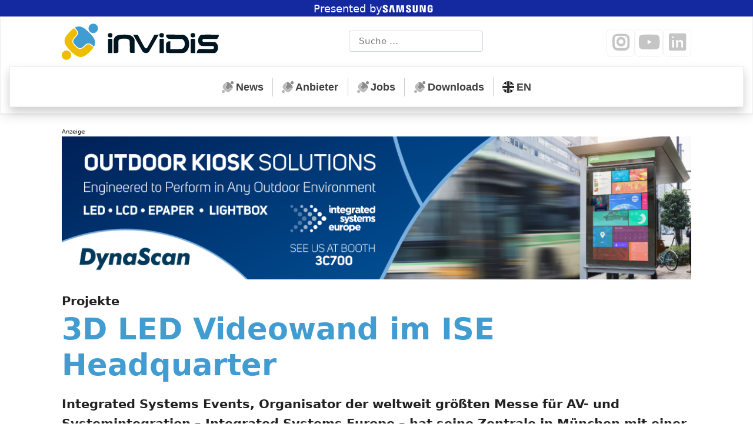

--- FILE ---
content_type: text/html; charset=UTF-8
request_url: https://invidis.de/2019/08/projekte-3d-led-videowand-im-ise-headquarter/
body_size: 19628
content:
<!DOCTYPE html><html dir="ltr" lang="de" prefix="og: https://ogp.me/ns#"><head><meta charset="UTF-8"><meta name="viewport" content="width=device-width, initial-scale=1"><meta http-equiv="X-UA-Compatible" content="IE=edge"><link rel="pingback" href="https://invidis.de/xmlrpc.php"><meta name="robots" content="max-snippet:-1, max-image-preview:large, max-video-preview:-1"><link media="all" href="https://invidis.de/wp-content/cache/autoptimize/css/autoptimize_9a98051c22741d8d05e715d1c88ef5d7.css" rel="stylesheet"><title>Projekte: 3D LED Videowand im ISE Headquarter | invidis</title><meta name="description" content="Integrated Systems Events, Organisator der weltweit größten Messe für AV- und Systemintegration – Integrated Systems Europe – hat seine Zentrale in München mit einer Radiance LED 1.5-Videowand von Digital Projection ausgestattet." /><meta name="robots" content="max-snippet:-1, max-image-preview:large, max-video-preview:-1" /><meta name="author" content="Thomas Kletschke"/><meta name="keywords" content="ise,digital projection,led signage projekte,digital signage projekte,digital signage,news,toppost" /><link rel="canonical" href="https://invidis.de/2019/08/projekte-3d-led-videowand-im-ise-headquarter/" /><meta name="generator" content="All in One SEO (AIOSEO) 4.9.2" /><meta property="og:locale" content="de_DE" /><meta property="og:site_name" content="invidis" /><meta property="og:type" content="article" /><meta property="og:title" content="Projekte: 3D LED Videowand im ISE Headquarter | invidis" /><meta property="og:description" content="Integrated Systems Events, Organisator der weltweit größten Messe für AV- und Systemintegration – Integrated Systems Europe – hat seine Zentrale in München mit einer Radiance LED 1.5-Videowand von Digital Projection ausgestattet." /><meta property="og:url" content="https://invidis.de/2019/08/projekte-3d-led-videowand-im-ise-headquarter/" /><meta property="og:image" content="https://invidis.de/wp-content/uploads/2019/08/die-mit-fine-pixel-pitch-umgesetzte-led-wall-bei-der-ise-im-muenchner-buero.jpg" /><meta property="og:image:secure_url" content="https://invidis.de/wp-content/uploads/2019/08/die-mit-fine-pixel-pitch-umgesetzte-led-wall-bei-der-ise-im-muenchner-buero.jpg" /><meta property="og:image:width" content="1200" /><meta property="og:image:height" content="750" /><meta property="article:published_time" content="2019-08-05T05:07:46+00:00" /><meta property="article:modified_time" content="2019-08-04T18:33:36+00:00" /><meta property="article:publisher" content="https://www.facebook.com/invidis" /><meta name="twitter:card" content="summary_large_image" /><meta name="twitter:site" content="@invidis" /><meta name="twitter:title" content="Projekte: 3D LED Videowand im ISE Headquarter | invidis" /><meta name="twitter:description" content="Integrated Systems Events, Organisator der weltweit größten Messe für AV- und Systemintegration – Integrated Systems Europe – hat seine Zentrale in München mit einer Radiance LED 1.5-Videowand von Digital Projection ausgestattet." /><meta name="twitter:image" content="https://invidis.de/wp-content/uploads/2019/08/die-mit-fine-pixel-pitch-umgesetzte-led-wall-bei-der-ise-im-muenchner-buero.jpg" /><meta name="dlm-version" content="5.1.6"><link rel="alternate" type="application/rss+xml" title="invidis &raquo; Feed" href="https://invidis.de/feed/" /><link rel="alternate" title="oEmbed (JSON)" type="application/json+oembed" href="https://invidis.de/wp-json/oembed/1.0/embed?url=https%3A%2F%2Finvidis.de%2F2019%2F08%2Fprojekte-3d-led-videowand-im-ise-headquarter%2F" /><link rel="alternate" title="oEmbed (XML)" type="text/xml+oembed" href="https://invidis.de/wp-json/oembed/1.0/embed?url=https%3A%2F%2Finvidis.de%2F2019%2F08%2Fprojekte-3d-led-videowand-im-ise-headquarter%2F&#038;format=xml" /> <!--noptimize--><script id="invid-ready">
			window.advanced_ads_ready=function(e,a){a=a||"complete";var d=function(e){return"interactive"===a?"loading"!==e:"complete"===e};d(document.readyState)?e():document.addEventListener("readystatechange",(function(a){d(a.target.readyState)&&e()}),{once:"interactive"===a})},window.advanced_ads_ready_queue=window.advanced_ads_ready_queue||[];		</script>
		<!--/noptimize--><style id='wp-img-auto-sizes-contain-inline-css' type='text/css'>img:is([sizes=auto i],[sizes^="auto," i]){contain-intrinsic-size:3000px 1500px}
/*# sourceURL=wp-img-auto-sizes-contain-inline-css */</style><style id='wp-block-library-inline-css' type='text/css'>:root{--wp-block-synced-color:#7a00df;--wp-block-synced-color--rgb:122,0,223;--wp-bound-block-color:var(--wp-block-synced-color);--wp-editor-canvas-background:#ddd;--wp-admin-theme-color:#007cba;--wp-admin-theme-color--rgb:0,124,186;--wp-admin-theme-color-darker-10:#006ba1;--wp-admin-theme-color-darker-10--rgb:0,107,160.5;--wp-admin-theme-color-darker-20:#005a87;--wp-admin-theme-color-darker-20--rgb:0,90,135;--wp-admin-border-width-focus:2px}@media (min-resolution:192dpi){:root{--wp-admin-border-width-focus:1.5px}}.wp-element-button{cursor:pointer}:root .has-very-light-gray-background-color{background-color:#eee}:root .has-very-dark-gray-background-color{background-color:#313131}:root .has-very-light-gray-color{color:#eee}:root .has-very-dark-gray-color{color:#313131}:root .has-vivid-green-cyan-to-vivid-cyan-blue-gradient-background{background:linear-gradient(135deg,#00d084,#0693e3)}:root .has-purple-crush-gradient-background{background:linear-gradient(135deg,#34e2e4,#4721fb 50%,#ab1dfe)}:root .has-hazy-dawn-gradient-background{background:linear-gradient(135deg,#faaca8,#dad0ec)}:root .has-subdued-olive-gradient-background{background:linear-gradient(135deg,#fafae1,#67a671)}:root .has-atomic-cream-gradient-background{background:linear-gradient(135deg,#fdd79a,#004a59)}:root .has-nightshade-gradient-background{background:linear-gradient(135deg,#330968,#31cdcf)}:root .has-midnight-gradient-background{background:linear-gradient(135deg,#020381,#2874fc)}:root{--wp--preset--font-size--normal:16px;--wp--preset--font-size--huge:42px}.has-regular-font-size{font-size:1em}.has-larger-font-size{font-size:2.625em}.has-normal-font-size{font-size:var(--wp--preset--font-size--normal)}.has-huge-font-size{font-size:var(--wp--preset--font-size--huge)}.has-text-align-center{text-align:center}.has-text-align-left{text-align:left}.has-text-align-right{text-align:right}.has-fit-text{white-space:nowrap!important}#end-resizable-editor-section{display:none}.aligncenter{clear:both}.items-justified-left{justify-content:flex-start}.items-justified-center{justify-content:center}.items-justified-right{justify-content:flex-end}.items-justified-space-between{justify-content:space-between}.screen-reader-text{border:0;clip-path:inset(50%);height:1px;margin:-1px;overflow:hidden;padding:0;position:absolute;width:1px;word-wrap:normal!important}.screen-reader-text:focus{background-color:#ddd;clip-path:none;color:#444;display:block;font-size:1em;height:auto;left:5px;line-height:normal;padding:15px 23px 14px;text-decoration:none;top:5px;width:auto;z-index:100000}html :where(.has-border-color){border-style:solid}html :where([style*=border-top-color]){border-top-style:solid}html :where([style*=border-right-color]){border-right-style:solid}html :where([style*=border-bottom-color]){border-bottom-style:solid}html :where([style*=border-left-color]){border-left-style:solid}html :where([style*=border-width]){border-style:solid}html :where([style*=border-top-width]){border-top-style:solid}html :where([style*=border-right-width]){border-right-style:solid}html :where([style*=border-bottom-width]){border-bottom-style:solid}html :where([style*=border-left-width]){border-left-style:solid}html :where(img[class*=wp-image-]){height:auto;max-width:100%}:where(figure){margin:0 0 1em}html :where(.is-position-sticky){--wp-admin--admin-bar--position-offset:var(--wp-admin--admin-bar--height,0px)}@media screen and (max-width:600px){html :where(.is-position-sticky){--wp-admin--admin-bar--position-offset:0px}}

/*# sourceURL=wp-block-library-inline-css */</style><style id='global-styles-inline-css' type='text/css'>:root{--wp--preset--aspect-ratio--square: 1;--wp--preset--aspect-ratio--4-3: 4/3;--wp--preset--aspect-ratio--3-4: 3/4;--wp--preset--aspect-ratio--3-2: 3/2;--wp--preset--aspect-ratio--2-3: 2/3;--wp--preset--aspect-ratio--16-9: 16/9;--wp--preset--aspect-ratio--9-16: 9/16;--wp--preset--color--black: #000000;--wp--preset--color--cyan-bluish-gray: #abb8c3;--wp--preset--color--white: #ffffff;--wp--preset--color--pale-pink: #f78da7;--wp--preset--color--vivid-red: #cf2e2e;--wp--preset--color--luminous-vivid-orange: #ff6900;--wp--preset--color--luminous-vivid-amber: #fcb900;--wp--preset--color--light-green-cyan: #7bdcb5;--wp--preset--color--vivid-green-cyan: #00d084;--wp--preset--color--pale-cyan-blue: #8ed1fc;--wp--preset--color--vivid-cyan-blue: #0693e3;--wp--preset--color--vivid-purple: #9b51e0;--wp--preset--gradient--vivid-cyan-blue-to-vivid-purple: linear-gradient(135deg,rgb(6,147,227) 0%,rgb(155,81,224) 100%);--wp--preset--gradient--light-green-cyan-to-vivid-green-cyan: linear-gradient(135deg,rgb(122,220,180) 0%,rgb(0,208,130) 100%);--wp--preset--gradient--luminous-vivid-amber-to-luminous-vivid-orange: linear-gradient(135deg,rgb(252,185,0) 0%,rgb(255,105,0) 100%);--wp--preset--gradient--luminous-vivid-orange-to-vivid-red: linear-gradient(135deg,rgb(255,105,0) 0%,rgb(207,46,46) 100%);--wp--preset--gradient--very-light-gray-to-cyan-bluish-gray: linear-gradient(135deg,rgb(238,238,238) 0%,rgb(169,184,195) 100%);--wp--preset--gradient--cool-to-warm-spectrum: linear-gradient(135deg,rgb(74,234,220) 0%,rgb(151,120,209) 20%,rgb(207,42,186) 40%,rgb(238,44,130) 60%,rgb(251,105,98) 80%,rgb(254,248,76) 100%);--wp--preset--gradient--blush-light-purple: linear-gradient(135deg,rgb(255,206,236) 0%,rgb(152,150,240) 100%);--wp--preset--gradient--blush-bordeaux: linear-gradient(135deg,rgb(254,205,165) 0%,rgb(254,45,45) 50%,rgb(107,0,62) 100%);--wp--preset--gradient--luminous-dusk: linear-gradient(135deg,rgb(255,203,112) 0%,rgb(199,81,192) 50%,rgb(65,88,208) 100%);--wp--preset--gradient--pale-ocean: linear-gradient(135deg,rgb(255,245,203) 0%,rgb(182,227,212) 50%,rgb(51,167,181) 100%);--wp--preset--gradient--electric-grass: linear-gradient(135deg,rgb(202,248,128) 0%,rgb(113,206,126) 100%);--wp--preset--gradient--midnight: linear-gradient(135deg,rgb(2,3,129) 0%,rgb(40,116,252) 100%);--wp--preset--font-size--small: 13px;--wp--preset--font-size--medium: 20px;--wp--preset--font-size--large: 36px;--wp--preset--font-size--x-large: 42px;--wp--preset--spacing--20: 0.44rem;--wp--preset--spacing--30: 0.67rem;--wp--preset--spacing--40: 1rem;--wp--preset--spacing--50: 1.5rem;--wp--preset--spacing--60: 2.25rem;--wp--preset--spacing--70: 3.38rem;--wp--preset--spacing--80: 5.06rem;--wp--preset--shadow--natural: 6px 6px 9px rgba(0, 0, 0, 0.2);--wp--preset--shadow--deep: 12px 12px 50px rgba(0, 0, 0, 0.4);--wp--preset--shadow--sharp: 6px 6px 0px rgba(0, 0, 0, 0.2);--wp--preset--shadow--outlined: 6px 6px 0px -3px rgb(255, 255, 255), 6px 6px rgb(0, 0, 0);--wp--preset--shadow--crisp: 6px 6px 0px rgb(0, 0, 0);}:where(.is-layout-flex){gap: 0.5em;}:where(.is-layout-grid){gap: 0.5em;}body .is-layout-flex{display: flex;}.is-layout-flex{flex-wrap: wrap;align-items: center;}.is-layout-flex > :is(*, div){margin: 0;}body .is-layout-grid{display: grid;}.is-layout-grid > :is(*, div){margin: 0;}:where(.wp-block-columns.is-layout-flex){gap: 2em;}:where(.wp-block-columns.is-layout-grid){gap: 2em;}:where(.wp-block-post-template.is-layout-flex){gap: 1.25em;}:where(.wp-block-post-template.is-layout-grid){gap: 1.25em;}.has-black-color{color: var(--wp--preset--color--black) !important;}.has-cyan-bluish-gray-color{color: var(--wp--preset--color--cyan-bluish-gray) !important;}.has-white-color{color: var(--wp--preset--color--white) !important;}.has-pale-pink-color{color: var(--wp--preset--color--pale-pink) !important;}.has-vivid-red-color{color: var(--wp--preset--color--vivid-red) !important;}.has-luminous-vivid-orange-color{color: var(--wp--preset--color--luminous-vivid-orange) !important;}.has-luminous-vivid-amber-color{color: var(--wp--preset--color--luminous-vivid-amber) !important;}.has-light-green-cyan-color{color: var(--wp--preset--color--light-green-cyan) !important;}.has-vivid-green-cyan-color{color: var(--wp--preset--color--vivid-green-cyan) !important;}.has-pale-cyan-blue-color{color: var(--wp--preset--color--pale-cyan-blue) !important;}.has-vivid-cyan-blue-color{color: var(--wp--preset--color--vivid-cyan-blue) !important;}.has-vivid-purple-color{color: var(--wp--preset--color--vivid-purple) !important;}.has-black-background-color{background-color: var(--wp--preset--color--black) !important;}.has-cyan-bluish-gray-background-color{background-color: var(--wp--preset--color--cyan-bluish-gray) !important;}.has-white-background-color{background-color: var(--wp--preset--color--white) !important;}.has-pale-pink-background-color{background-color: var(--wp--preset--color--pale-pink) !important;}.has-vivid-red-background-color{background-color: var(--wp--preset--color--vivid-red) !important;}.has-luminous-vivid-orange-background-color{background-color: var(--wp--preset--color--luminous-vivid-orange) !important;}.has-luminous-vivid-amber-background-color{background-color: var(--wp--preset--color--luminous-vivid-amber) !important;}.has-light-green-cyan-background-color{background-color: var(--wp--preset--color--light-green-cyan) !important;}.has-vivid-green-cyan-background-color{background-color: var(--wp--preset--color--vivid-green-cyan) !important;}.has-pale-cyan-blue-background-color{background-color: var(--wp--preset--color--pale-cyan-blue) !important;}.has-vivid-cyan-blue-background-color{background-color: var(--wp--preset--color--vivid-cyan-blue) !important;}.has-vivid-purple-background-color{background-color: var(--wp--preset--color--vivid-purple) !important;}.has-black-border-color{border-color: var(--wp--preset--color--black) !important;}.has-cyan-bluish-gray-border-color{border-color: var(--wp--preset--color--cyan-bluish-gray) !important;}.has-white-border-color{border-color: var(--wp--preset--color--white) !important;}.has-pale-pink-border-color{border-color: var(--wp--preset--color--pale-pink) !important;}.has-vivid-red-border-color{border-color: var(--wp--preset--color--vivid-red) !important;}.has-luminous-vivid-orange-border-color{border-color: var(--wp--preset--color--luminous-vivid-orange) !important;}.has-luminous-vivid-amber-border-color{border-color: var(--wp--preset--color--luminous-vivid-amber) !important;}.has-light-green-cyan-border-color{border-color: var(--wp--preset--color--light-green-cyan) !important;}.has-vivid-green-cyan-border-color{border-color: var(--wp--preset--color--vivid-green-cyan) !important;}.has-pale-cyan-blue-border-color{border-color: var(--wp--preset--color--pale-cyan-blue) !important;}.has-vivid-cyan-blue-border-color{border-color: var(--wp--preset--color--vivid-cyan-blue) !important;}.has-vivid-purple-border-color{border-color: var(--wp--preset--color--vivid-purple) !important;}.has-vivid-cyan-blue-to-vivid-purple-gradient-background{background: var(--wp--preset--gradient--vivid-cyan-blue-to-vivid-purple) !important;}.has-light-green-cyan-to-vivid-green-cyan-gradient-background{background: var(--wp--preset--gradient--light-green-cyan-to-vivid-green-cyan) !important;}.has-luminous-vivid-amber-to-luminous-vivid-orange-gradient-background{background: var(--wp--preset--gradient--luminous-vivid-amber-to-luminous-vivid-orange) !important;}.has-luminous-vivid-orange-to-vivid-red-gradient-background{background: var(--wp--preset--gradient--luminous-vivid-orange-to-vivid-red) !important;}.has-very-light-gray-to-cyan-bluish-gray-gradient-background{background: var(--wp--preset--gradient--very-light-gray-to-cyan-bluish-gray) !important;}.has-cool-to-warm-spectrum-gradient-background{background: var(--wp--preset--gradient--cool-to-warm-spectrum) !important;}.has-blush-light-purple-gradient-background{background: var(--wp--preset--gradient--blush-light-purple) !important;}.has-blush-bordeaux-gradient-background{background: var(--wp--preset--gradient--blush-bordeaux) !important;}.has-luminous-dusk-gradient-background{background: var(--wp--preset--gradient--luminous-dusk) !important;}.has-pale-ocean-gradient-background{background: var(--wp--preset--gradient--pale-ocean) !important;}.has-electric-grass-gradient-background{background: var(--wp--preset--gradient--electric-grass) !important;}.has-midnight-gradient-background{background: var(--wp--preset--gradient--midnight) !important;}.has-small-font-size{font-size: var(--wp--preset--font-size--small) !important;}.has-medium-font-size{font-size: var(--wp--preset--font-size--medium) !important;}.has-large-font-size{font-size: var(--wp--preset--font-size--large) !important;}.has-x-large-font-size{font-size: var(--wp--preset--font-size--x-large) !important;}
/*# sourceURL=global-styles-inline-css */</style><style id='classic-theme-styles-inline-css' type='text/css'>/*! This file is auto-generated */
.wp-block-button__link{color:#fff;background-color:#32373c;border-radius:9999px;box-shadow:none;text-decoration:none;padding:calc(.667em + 2px) calc(1.333em + 2px);font-size:1.125em}.wp-block-file__button{background:#32373c;color:#fff;text-decoration:none}
/*# sourceURL=/wp-includes/css/classic-themes.min.css */</style><link rel='stylesheet' id='borlabs-cookie-custom-css' href='https://invidis.de/wp-content/cache/autoptimize/css/autoptimize_single_0226548dcb88a5072201ed5aeef2f4be.css' type='text/css' media='all' /> <script type="text/javascript" src="https://invidis.de/wp-includes/js/jquery/jquery.min.js" id="jquery-core-js"></script> <script type="text/javascript" id="advanced-ads-advanced-js-js-extra">var advads_options = {"blog_id":"1","privacy":{"enabled":false,"state":"not_needed"}};
//# sourceURL=advanced-ads-advanced-js-js-extra</script> <script data-no-optimize="1" data-no-minify="1" data-cfasync="false" type="text/javascript" src="https://invidis.de/wp-content/cache/autoptimize/js/autoptimize_single_f8676e3c2276b33bd07ec4809cb32e91.js" id="borlabs-cookie-config-js"></script> <script></script><link rel="https://api.w.org/" href="https://invidis.de/wp-json/" /><link rel="alternate" title="JSON" type="application/json" href="https://invidis.de/wp-json/wp/v2/posts/221495" />  <script type="application/ld+json">{"@context":"https:\/\/schema.org\/","@type":"NewsArticle","mainEntityOfPage":{"@type":"WebPage","@id":"https:\/\/invidis.de\/2019\/08\/projekte-3d-led-videowand-im-ise-headquarter\/"},"url":"https:\/\/invidis.de\/2019\/08\/projekte-3d-led-videowand-im-ise-headquarter\/","headline":"Projekte: 3D LED Videowand im ISE Headquarter","datePublished":"2019-08-05T07:07:46+02:00","dateModified":"2019-08-04T20:33:36+02:00","publisher":{"@type":"Organization","@id":"https:\/\/invidis.de\/#organization","name":"invidis consulting GmbH","logo":{"@type":"ImageObject","url":"https:\/\/invidis.de\/wp-content\/uploads\/2018\/08\/invidis-logo-fuer-schema-support.png","width":600,"height":60}},"image":{"@type":"ImageObject","url":"https:\/\/invidis.de\/wp-content\/uploads\/2019\/08\/die-mit-fine-pixel-pitch-umgesetzte-led-wall-bei-der-ise-im-muenchner-buero.jpg","width":1200,"height":750},"articleSection":"News","description":"Integrated Systems Events, Organisator der weltweit größten Messe für AV- und Systemintegration – Integrated Systems Europe – hat seine Zentrale in München mit einer Radiance LED 1.5-Videowand von Digital Projection ausgestattet. Die von Digital Projection gelieferte und installierte Full-HD-Videowand aus insgesamt 5 x 5 Screens ist 3 m breit,","author":{"@type":"Person","name":"Thomas Kletschke","url":"https:\/\/invidis.de\/author\/thomas-kletschke\/","image":{"@type":"ImageObject","url":"https:\/\/secure.gravatar.com\/avatar\/4118c20068251d3b6c2192c91f404dca0184c0b8fae8e094bb2b11e8a457f429?s=96&d=blank&r=g","height":96,"width":96}}}</script> <link rel="pingback" href="https://invidis.de/xmlrpc.php"><style type="text/css">#page-sub-header { background: #fff; }</style> <script type="text/javascript">var advadsCfpQueue = [];
			var advadsCfpAd = function( adID ) {
				if ( 'undefined' === typeof advadsProCfp ) {
					advadsCfpQueue.push( adID )
				} else {
					advadsProCfp.addElement( adID )
				}
			}</script> <link rel="icon" href="https://invidis.de/wp-content/uploads/2018/08/cropped-invidis-favicon-32x32.png" sizes="32x32" /><link rel="icon" href="https://invidis.de/wp-content/uploads/2018/08/cropped-invidis-favicon-192x192.png" sizes="192x192" /><link rel="apple-touch-icon" href="https://invidis.de/wp-content/uploads/2018/08/cropped-invidis-favicon-180x180.png" /><meta name="msapplication-TileImage" content="https://invidis.de/wp-content/uploads/2018/08/cropped-invidis-favicon-270x270.png" /><style type="text/css" id="wp-custom-css">:root {
  --wp-j4b-theme-branding-bar-height: 28px;
  --wp-j4b-theme-branding-bar-fontsize: 18px;
}

 
#branding-bar {
	  position: relative;
    width: 100%;
    height: var(--wp-j4b-theme-branding-bar-height);
    padding-top: 1px;
    display: flex;
    justify-content: center;
    align-items: center;
    gap: .6ch;
    font-size: var(--wp-j4b-theme-branding-bar-fontsize);
    text-align: center;
    background-color: #1429a0;
	color: #fff;
    overflow: hidden;
    transition: filter .1s ease-in-out;
}


#branding-bar svg {
height: calc(var(--wp-j4b-theme-branding-bar-height) - 2px);
width: auto;
position: relative;
top: -1.0px;
left: -0.5ch;
	fill: #fff;
}

#branding-bar a::before {
  content: "";
  display: block;
  width: 100%;
  height: 100%;
  position: absolute;
  top: 0;
  left: 0;
  bottom: 0;
  right: 0;
  z-index: 1;
}
.home .text-divider {
    width: 100%;
}</style><noscript><style>.wpb_animate_when_almost_visible { opacity: 1; }</style></noscript></head><body class="wp-singular post-template-default single single-post postid-221495 single-format-standard wp-theme-wp-bootstrap-starter wp-child-theme-invidis2018 group-blog theme-preset-active wpb-js-composer js-comp-ver-8.0.1 vc_responsive aa-prefix-invid-"><div id="fb-root"></div><div id="page" class="site"> <a class="skip-link screen-reader-text" href="#content">Zum Inhalt springen</a><div class="invid-eigene-position" id="invid-2443403604"><!--noptimize--><div id="branding-bar"> <span>Presented by</span> <a href="https://www.samsung.com/de/business/display-solutions/samsung-vxt/" title="Samsung Deutschland" target="_blank" rel="noreferrer noopener" class="external external"><svg version="1.1" id="Layer_1" xmlns="http://www.w3.org/2000/svg" xmlns:xlink="http://www.w3.org/1999/xlink" x="0px" y="0px"
	 viewBox="0 0 628.24 166.88" style="enable-background:new 0 0 628.24 166.88;" xml:space="preserve">
<path d="M62.42,64.29c-0.38-1.57-0.29-3.23-0.08-4.09c0.53-2.48,2.22-5.25,7.13-5.25c4.56,0,7.24,2.83,7.24,7.07
	c0,1.44,0,4.82,0,4.82h19.43v-5.47c0-16.94-15.27-19.64-26.29-19.64c-13.83,0-25.14,4.59-27.2,17.31c-0.57,3.49-0.66,6.56,0.16,10.5
	c3.37,15.92,31.05,20.53,35.08,30.6c0.75,1.87,0.53,4.28,0.15,5.75c-0.64,2.62-2.4,5.26-7.61,5.26c-4.87,0-7.78-2.83-7.78-7.09
	l-0.03-7.49h-20.9v5.95c0,17.41,13.67,22.65,28.31,22.65c14.07,0,25.63-4.8,27.51-17.83c0.94-6.72,0.23-11.09-0.08-12.75
	C94.17,78.24,64.64,73.4,62.42,64.29z M315.69,64.48c-0.35-1.54-0.25-3.17-0.07-4.03c0.56-2.49,2.23-5.21,7.06-5.21
	c4.5,0,7.13,2.8,7.13,7.01c0,1.42,0,4.76,0,4.76h19.2v-5.43c0-16.78-15.04-19.42-25.94-19.42c-13.72,0-24.92,4.52-26.97,17.15
	c-0.54,3.44-0.68,6.49,0.19,10.38c3.34,15.74,30.74,20.31,34.72,30.27c0.7,1.89,0.5,4.29,0.14,5.71c-0.6,2.59-2.34,5.2-7.51,5.2
	c-4.85,0-7.76-2.79-7.76-6.99l-0.01-7.47h-20.67v5.94c0,17.21,13.48,22.41,28.01,22.41c13.91,0,25.4-4.75,27.24-17.64
	c0.88-6.66,0.22-10.99-0.14-12.63C347.12,78.35,317.91,73.49,315.69,64.48z M492.53,106.91l-18.34-62.7h-28.9v77.07h19.12
	l-1.11-64.71l19.7,64.71h27.72V44.21h-19.24L492.53,106.91z M125.1,44.21l-14.43,77.88h21.04l10.87-72.09l10.61,72.09h20.89
	l-14.37-77.88H125.1z M242.73,44.21l-9.83,60.88l-9.82-60.88h-31.77l-1.68,77.88h19.46l0.53-72.09l13.39,72.09h19.75l13.4-72.09
	l0.53,72.09h19.51l-1.74-77.88H242.73z M423.7,44.21H404v57.61c0.03,1,0,2.13-0.17,2.96c-0.41,1.93-2.05,5.66-7.48,5.66
	c-5.36,0-7.05-3.72-7.43-5.66c-0.2-0.83-0.22-1.96-0.2-2.96V44.21h-19.69v55.82c-0.02,1.44,0.09,4.38,0.17,5.15
	c1.36,14.55,12.82,19.27,27.14,19.27c14.34,0,25.8-4.72,27.19-19.27c0.11-0.77,0.25-3.71,0.17-5.15V44.21z M558.93,78.37v11.36h7.98
	V101c0.02,1.01-0.03,2.09-0.2,2.96c-0.32,2.1-2.31,5.68-7.98,5.68c-5.63,0-7.59-3.58-7.93-5.68c-0.14-0.87-0.2-1.96-0.2-2.96V65.41
	c0-1.26,0.09-2.64,0.35-3.68c0.39-1.9,2.07-5.64,7.74-5.64c5.96,0,7.44,3.94,7.78,5.64c0.22,1.12,0.24,3,0.24,3v4.32h19.61V66.5
	c0,0,0.09-2.67-0.15-5.15c-1.47-14.61-13.51-19.23-27.31-19.23c-13.83,0-25.62,4.66-27.34,19.23c-0.16,1.33-0.39,3.73-0.39,5.15
	v32.74c0,1.43,0.05,2.53,0.31,5.14c1.28,14.21,13.59,19.24,27.36,19.24c13.86,0,26.08-5.04,27.39-19.24
	c0.23-2.61,0.26-3.71,0.29-5.14V78.37H558.93z"/>
</svg></a></div><!--/noptimize--></div><header id="masthead" class="site-header navbar-static-top navbar-light bg-light" role="banner"><div class="container"><div class="justify-content-between"><div class="j4b-logo-container"> <span> <a  class="j4b-header-logo" href="https://invidis.de/" title="Zur Startseite ..."> <img src="data:image/svg+xml,%3Csvg width='2670' height='620' viewBox='0 0 19650 4527' xmlns='http://www.w3.org/2000/svg' xmlns:xlink='http://www.w3.org/1999/xlink' role='img' aria-labelledby='title'%3E%3Ctitle id='title'%3E%3C!%5BCDATA%5Binvidis consulting GmbH Logo%5D%5D%3E%3C/title%3E%3Cdefs%3E%3Csymbol id='i'%3E%3Cpath d='M6031 1180.7c-46.947.232-81.682 4.549-108.49 13.486-31 9-65 31-92 59-51 51-60 86-53 228 6 139 44 197 152 229 59 18 242 15 286-5 86-38 111-97 113-267 2-125 2-127-27-164-45-60-120-90-236-93-12.188-.375-23.672-.54-34.506-.486zm-28.959 708.89c-90.184-.073-131.72 3.28-145.54 10.592-14 7-34 29-45 48-21 35-21 46-21 880v845h540l3-825c2-595-1-837-9-867-6-23-22-52-36-65-24-22-31-23-216-26-26.25-.375-49.653-.575-70.465-.592z'/%3E%3C/symbol%3E%3C/defs%3E%3Cg transform='matrix(5.6551 0 0 5.6551 -1405 12196)' fill='%23419cd1'%3E%3Cpath d='m930.6-2156c-34.8 5.5-63.5 26.1-78.6 56.5-17.2 34.6-15 73.2 6.2 105.5 5.3 8.1 19.4 22.4 27.3 27.7 51.1 34.2 118.4 19.3 149.7-33.2 10.7-17.9 15.9-41.5 13.8-62.5-4.7-45.3-36-81.2-80.1-92-9.7-2.4-29.4-3.4-38.3-2z'/%3E%3Cpath d='m610.2-2094.9c-10.4 1.4-28 6-39.7 10.4-10.3 3.9-33.5 15-33.5 16.1 0 0.4 7.1 7.9 15.8 16.8 30.9 31.7 47.2 55.6 53.4 78.3 3.1 11.5 3.1 31.8 0 42.8-6.6 23.2-21.9 45.4-54.6 79.3-18.2 18.8-24.5 26.1-32.1 36.7-25.9 36.2-24 64.6 7 106 16.9 22.4 48.6 54 71.3 71 21.3 15.9 36.5 22.5 53.7 23.3 12.8 0.5 20.8-1.3 34-7.8 13.8-6.7 27.7-17.6 50-39 30.9-29.7 46.6-41.9 65.8-51 25.1-12 50.7-12.2 75.4-0.5 20.8 9.8 41.7 26.1 69.8 54.4 6.6 6.7 12.3 12.1 12.6 12.1 1.1 0 12.5-23.6 16.3-33.6 26.7-70.5 6.4-137.2-68.5-224.5-32.8-38.3-88.1-92.8-123.9-122-45.9-37.6-86.7-59.5-124.5-66.9-12.7-2.5-36.8-3.4-48.3-1.9z'/%3E%3Cg fill='%23efbd00'%3E%3Cpath d='m509.2-2050.1c-29 21.2-48.6 38.3-83.2 73-67.9 68-101.2 117.5-112.9 168.1-13.6 58.4 8.4 118.3 70.8 193 22.5 26.9 69.8 75.5 99.6 102.6 127.5 115.5 210.5 124.2 323.5 33.8 48.5-38.7 106.9-99.8 137-143.2l4.4-6.3-8.5-8.5c-12.1-12.4-33.6-32.3-41.5-38.6-35.1-27.8-61.5-32.7-92.2-16.9-14.1 7.3-28.1 18.3-51.6 40.7-23.9 22.7-32.6 30.2-44.9 38.5-38.5 25.8-73.7 25.3-114.2-1.7-35.5-23.7-82.1-72.5-100-105-16.5-29.7-17.4-56.9-3-85.9 9.3-18.7 17.1-28.5 51.9-65.2 8.7-9.3 19.3-21.4 23.5-27 30.5-40.6 29.2-70.6-5.2-113.3-9.6-11.9-41.3-45-43.1-44.9-0.6 0-5.3 3.1-10.4 6.8z'/%3E%3Cpath d='m339.2-1563c-22.6 3.2-44.4 14-60.3 29.9-31.4 31.4-39.4 78.7-19.9 118.6 13.4 27.6 37.8 47.7 67.8 55.7 9.9 2.6 31.2 3.5 42 1.8 35.6-5.7 67.5-31.3 80.3-64.4 6.5-16.9 8.9-39.2 5.9-55.7-8.8-48.6-49.6-84.4-98.4-86.3-6.1-0.3-13.9-0.1-17.4 0.4z'/%3E%3C/g%3E%3C/g%3E%3Cg fill='%23001522'%3E%3Cpath d='M7480.5 1379.2c-229 15-433 54-558 104-82 34-211 129-270 200-28 33-69 100-93 150-79 169-76 122-68 1035l7 810h191c105 0 211-5 236-11 60-14 103-49 131-106l24-48 10-1380 29-53c52-93 145-148 314-185 85-18 130-21 362-21 237 0 275 2 356 21 157 37 264 103 309 193 44 88 47 129 50 790 3 685 1 668 63 734 49 52 72 56 312 56h220l-2-838-3-837-26-63c-46-108-91-172-194-277-85-87-113-108-185-143-144-70-317-111-555-132-137-11-482-11-660 1zM11760 1378.2l-170 5-410 751c-225 412-425 773-443 802-46 70-134 150-176 157-70 14-149-47-234-179-26-40-222-402-437-804l-390-732h-282c-156 0-283 3-283 7s260 470 578 1037c562 1003 579 1032 649 1102 118 119 250 171 403 161 141-9 268-82 363-208 43-57 1197-2083 1197-2102 0-7-67-7-365 3zM13042 1376.2c-8 14 14 164 34 232 36 120 99 193 213 246 116 53 133 54 922 54 797 0 790 0 899 58 68 36 154 124 193 198 61 114 78 199 77 379 0 144-3 169-27 248-49 161-97 231-201 299-33 21-89 48-125 60-65 22-74 23-753 26l-688 3v-970l-36-7c-48-9-193 13-264 39-73 27-155 109-201 202l-34 70v475c0 435 2 479 18 528 24 68 60 110 117 135 44 20 67 21 905 24 473 3 935 0 1027-4l166-9 94-47c284-142 482-443 544-827 22-137 20-376-5-520-49-284-165-508-355-687-89-83-158-129-258-171l-63-27-500-6c-740-10-1693-10-1699-1zM17480 1382.2c-78 25-131 60-205 135-197 200-267 525-179 840 59 214 208 375 390 421 30 8 268 13 724 16 401 3 695 9 717 14 45 13 94 66 108 119 13 49-1 118-36 178-48 82 19 77-949 70l-860-7-55 32c-68 39-151 122-178 180-28 57-49 141-57 226l-7 69 137 6c228 11 2026 8 2086-3 186-35 341-210 406-458 21-81 25-119 25-232 0-163-20-250-88-389-59-120-155-220-259-272l-70-34-710-5c-689-5-711-6-744-25-19-11-45-40-59-65-20-37-23-55-19-105 5-74 37-139 80-165 30-19 53-19 858-13 759 6 831 5 871-10 55-21 94-61 153-157 57-93 84-181 87-285l3-80-385-6c-739-12-1741-9-1785 5z'/%3E%3Cuse xlink:href='%23i' width='100%25' height='100%25'/%3E%3Cuse xlink:href='%23i' width='100%25' height='100%25' transform='translate(6440.1)'/%3E%3Cuse xlink:href='%23i' width='100%25' height='100%25' transform='translate(10350)'/%3E%3C/g%3E%3C/svg%3E" width="2670" height="620" style="width:267px;height:62px;" alt="invidis Logo"> </a> </span></div><div class="col-"><form role="search" method="get" class="search-form" action="https://invidis.de/"> <label> <input type="search" class="search-field form-control" placeholder="Suche&#160;&hellip;" value="" name="s" title="Suche nach:"> </label> <input type="submit" class="search-submit btn btn-default" value="Suchen"></form></div><div class="col- social-network-links btn-group justify-content-end"><div class="textwidget custom-html-widget"> <a class="btn btn-default" href="https://www.instagram.com/invidismunich/" target="_blank" title="invidis auf Instagram" rel="noopener"> <i class="fab fa-2x fa-instagram"></i> </a> <a class="btn btn-default" href="https://www.youtube.com/channel/UCYdz72V6n1oQo5rJo1TcIbA/" target="_blank" title="invidis auf YouTube" rel="noopener"> <i class="fab fa-2x fa-youtube"></i> </a> <a class="btn btn-default" href="https://www.linkedin.com/company/8716700/" target="_blank" title="invidis auf LinkedIn" rel="noopener"> <i class="fab fa-2x fa-linkedin"></i> </a></div></div></div></div><nav class="navbar navbar-expand-lg navbar-light bg-light"> <button class="navbar-toggler" type="button" data-toggle="collapse" data-target=".navbar-collapse" aria-controls="navbarSupportedContent" aria-expanded="false" aria-label="Toggle navigation"> <span class="navbar-toggler-icon"></span> </button><div id="navbarSupportedContent" class="collapse navbar-collapse justify-content-center "><ul id="menu-header-top-primary" class="nav justify-content-between"><li itemscope="itemscope" itemtype="https://www.schema.org/SiteNavigationElement" id="menu-item-206081" class="j4b-menu-head col- menu-item menu-item-type-custom menu-item-object-custom menu-item-206081 nav-item"><a title="News" href="https://invidis.de/category/nachrichten/" class="nav-link">News</a></li><li itemscope="itemscope" itemtype="https://www.schema.org/SiteNavigationElement" id="menu-item-206155" class="j4b-menu-head col- menu-item menu-item-type-custom menu-item-object-custom menu-item-206155 nav-item"><a title="Anbieter" href="/invidis-digital-signage-digital-out-of-home-anbieterverzeichnis/" class="nav-link">Anbieter</a></li><li itemscope="itemscope" itemtype="https://www.schema.org/SiteNavigationElement" id="menu-item-206080" class="j4b-menu-head col- menu-item menu-item-type-post_type menu-item-object-page menu-item-206080 nav-item"><a title="Jobs" href="https://invidis.de/invidis-stellenmarkt/" class="nav-link">Jobs</a></li><li itemscope="itemscope" itemtype="https://www.schema.org/SiteNavigationElement" id="menu-item-206154" class="j4b-menu-head col- menu-item menu-item-type-custom menu-item-object-custom menu-item-206154 nav-item"><a title="Downloads" href="/magazin-download-archive" class="nav-link">Downloads</a></li><li itemscope="itemscope" itemtype="https://www.schema.org/SiteNavigationElement" id="menu-item-294364" class="mobileonly menu-item menu-item-type-custom menu-item-object-custom menu-item-294364 nav-item"><a title="Open the english invidis website" target="_blank" href="https://invidis.com/" class="nav-link">English website</a></li><li itemscope="itemscope" itemtype="https://www.schema.org/SiteNavigationElement" id="menu-item-294356" class="uk-flag desktoponly menu-item menu-item-type-custom menu-item-object-custom menu-item-294356 nav-item"><a title="Open the english invidis website" target="_blank" href="https://invidis.com/" class="nav-link">EN</a></li></ul></div></nav></header><div id="content" class="site-content"><div class="container"><main id="main" class="site-main" role="main"><section id="primary" class="content-area "><article id="post-221495" class="post-221495 post type-post status-publish format-standard has-post-thumbnail hentry category-nachrichten category-toppost"><div class="j4b-header-wrap" ><header class="entry-header"><div class="j4b-ad-title">Anzeige</div><a href="https://www.dynascan.com/?utm_source=invidis&amp;utm_medium=banner&amp;utm_campaign=ISE2026"><img class="aligncenter size-full wp-image-330132" src="https://invidis.de/wp-content/uploads/2026/01/dynascan_kw-4-2026.png" alt="" width="1100" height="250" /></a><div class="j4b-headline"> <strong class="j4b-headline-intro">Projekte</strong><h1 class="entry-title"> 3D LED Videowand im ISE Headquarter</h1></div><strong class="j4b-article-intro">Integrated Systems Events, Organisator der weltweit größten Messe für AV- und Systemintegration – Integrated Systems Europe – hat seine Zentrale in München mit einer Radiance LED 1.5-Videowand von Digital Projection ausgestattet.</strong><div class="entry-meta"> <span class="posted-on"><time class="entry-date published" datetime="2019-08-05T07:07:46+02:00">5. August 2019</time><time class="updated" datetime="2019-08-04T20:33:36+02:00">4. August 2019</time></span> <span class="byline"> von <span class="author vcard"><a class="url fn n" rel="author" href="https://invidis.de/author/thomas-kletschke/"><span class="author-name">Thomas Kletschke</span></a></span></span></div></header><div class="post-thumbnail"><figure class="wp-caption aligncenter"> <img width="1200" height="750" src="https://invidis.de/wp-content/uploads/2019/08/die-mit-fine-pixel-pitch-umgesetzte-led-wall-bei-der-ise-im-muenchner-buero.jpg" class="attachment-full size-full wp-post-image" alt="Die mit Fine Pixel Pitch umgesetzte LED Wall bei der ISE im Münchner Büro (Foto: Digital Projection)" decoding="async" fetchpriority="high" srcset="https://invidis.de/wp-content/uploads/2019/08/die-mit-fine-pixel-pitch-umgesetzte-led-wall-bei-der-ise-im-muenchner-buero.jpg 1200w, https://invidis.de/wp-content/uploads/2019/08/die-mit-fine-pixel-pitch-umgesetzte-led-wall-bei-der-ise-im-muenchner-buero-100x63.jpg 100w, https://invidis.de/wp-content/uploads/2019/08/die-mit-fine-pixel-pitch-umgesetzte-led-wall-bei-der-ise-im-muenchner-buero-375x234.jpg 375w, https://invidis.de/wp-content/uploads/2019/08/die-mit-fine-pixel-pitch-umgesetzte-led-wall-bei-der-ise-im-muenchner-buero-768x480.jpg 768w, https://invidis.de/wp-content/uploads/2019/08/die-mit-fine-pixel-pitch-umgesetzte-led-wall-bei-der-ise-im-muenchner-buero-1024x640.jpg 1024w" sizes="(max-width: 1200px) 100vw, 1200px" data-no-lazy="1" loading="eager" /><figcaption class="wp-caption-text">Die mit Fine Pixel Pitch umgesetzte LED Wall bei der ISE im Münchner Büro (Foto: Digital Projection)</figcaption></figure></div></div><div class="entry-content"><div class="shariff shariff-align-center shariff-widget-align-flex-start shariff-buttonstretch"><ul class="shariff-buttons theme-default orientation-horizontal buttonsize-large"><li class="shariff-button facebook shariff-nocustomcolor" style="background-color:#4273c8"><a href="https://www.facebook.com/sharer/sharer.php?u=https%3A%2F%2Finvidis.de%2F2019%2F08%2Fprojekte-3d-led-videowand-im-ise-headquarter%2F" title="Bei Facebook teilen" aria-label="Bei Facebook teilen" role="button" rel="nofollow" class="shariff-link" style="; background-color:#3b5998; color:#fff" target="_blank"><span class="shariff-icon" style=""><svg width="32px" height="20px" xmlns="http://www.w3.org/2000/svg" viewBox="0 0 18 32"><path fill="#3b5998" d="M17.1 0.2v4.7h-2.8q-1.5 0-2.1 0.6t-0.5 1.9v3.4h5.2l-0.7 5.3h-4.5v13.6h-5.5v-13.6h-4.5v-5.3h4.5v-3.9q0-3.3 1.9-5.2t5-1.8q2.6 0 4.1 0.2z"/></svg></span><span class="shariff-text">teilen</span>&nbsp;</a></li><li class="shariff-button twitter shariff-nocustomcolor" style="background-color:#595959"><a href="https://twitter.com/share?url=https%3A%2F%2Finvidis.de%2F2019%2F08%2Fprojekte-3d-led-videowand-im-ise-headquarter%2F&text=Projekte%3A%203D%20LED%20Videowand%20im%20ISE%20Headquarter&via=invidis" title="Bei X teilen" aria-label="Bei X teilen" role="button" rel="noopener nofollow" class="shariff-link" style="; background-color:#000; color:#fff" target="_blank"><span class="shariff-icon" style=""><svg width="32px" height="20px" xmlns="http://www.w3.org/2000/svg" viewBox="0 0 24 24"><path fill="#000" d="M14.258 10.152L23.176 0h-2.113l-7.747 8.813L7.133 0H0l9.352 13.328L0 23.973h2.113l8.176-9.309 6.531 9.309h7.133zm-2.895 3.293l-.949-1.328L2.875 1.56h3.246l6.086 8.523.945 1.328 7.91 11.078h-3.246zm0 0"/></svg></span><span class="shariff-text">teilen</span>&nbsp;</a></li><li class="shariff-button linkedin shariff-nocustomcolor" style="background-color:#1488bf"><a href="https://www.linkedin.com/sharing/share-offsite/?url=https%3A%2F%2Finvidis.de%2F2019%2F08%2Fprojekte-3d-led-videowand-im-ise-headquarter%2F" title="Bei LinkedIn teilen" aria-label="Bei LinkedIn teilen" role="button" rel="noopener nofollow" class="shariff-link" style="; background-color:#0077b5; color:#fff" target="_blank"><span class="shariff-icon" style=""><svg width="32px" height="20px" xmlns="http://www.w3.org/2000/svg" viewBox="0 0 27 32"><path fill="#0077b5" d="M6.2 11.2v17.7h-5.9v-17.7h5.9zM6.6 5.7q0 1.3-0.9 2.2t-2.4 0.9h0q-1.5 0-2.4-0.9t-0.9-2.2 0.9-2.2 2.4-0.9 2.4 0.9 0.9 2.2zM27.4 18.7v10.1h-5.9v-9.5q0-1.9-0.7-2.9t-2.3-1.1q-1.1 0-1.9 0.6t-1.2 1.5q-0.2 0.5-0.2 1.4v9.9h-5.9q0-7.1 0-11.6t0-5.3l0-0.9h5.9v2.6h0q0.4-0.6 0.7-1t1-0.9 1.6-0.8 2-0.3q3 0 4.9 2t1.9 6z"/></svg></span><span class="shariff-text">teilen</span>&nbsp;</a></li><li class="shariff-button pinterest shariff-nocustomcolor" style="background-color:#e70f18"><a href="https://www.pinterest.com/pin/create/link/?url=https%3A%2F%2Finvidis.de%2F2019%2F08%2Fprojekte-3d-led-videowand-im-ise-headquarter%2F&media=https%3A%2F%2Finvidis.de%2Fwp-content%2Fuploads%2F2019%2F08%2Fdie-mit-fine-pixel-pitch-umgesetzte-led-wall-bei-der-ise-im-muenchner-buero.jpg&description=Projekte%3A%203D%20LED%20Videowand%20im%20ISE%20Headquarter" title="Bei Pinterest pinnen" aria-label="Bei Pinterest pinnen" role="button" rel="noopener nofollow" class="shariff-link" style="; background-color:#cb2027; color:#fff" target="_blank"><span class="shariff-icon" style=""><svg width="32px" height="20px" xmlns="http://www.w3.org/2000/svg" viewBox="0 0 27 32"><path fill="#cb2027" d="M27.4 16q0 3.7-1.8 6.9t-5 5-6.9 1.9q-2 0-3.9-0.6 1.1-1.7 1.4-2.9 0.2-0.6 1-3.8 0.4 0.7 1.3 1.2t2 0.5q2.1 0 3.8-1.2t2.7-3.4 0.9-4.8q0-2-1.1-3.8t-3.1-2.9-4.5-1.2q-1.9 0-3.5 0.5t-2.8 1.4-2 2-1.2 2.3-0.4 2.4q0 1.9 0.7 3.3t2.1 2q0.5 0.2 0.7-0.4 0-0.1 0.1-0.5t0.2-0.5q0.1-0.4-0.2-0.8-0.9-1.1-0.9-2.7 0-2.7 1.9-4.6t4.9-2q2.7 0 4.2 1.5t1.5 3.8q0 3-1.2 5.2t-3.1 2.1q-1.1 0-1.7-0.8t-0.4-1.9q0.1-0.6 0.5-1.7t0.5-1.8 0.2-1.4q0-0.9-0.5-1.5t-1.4-0.6q-1.1 0-1.9 1t-0.8 2.6q0 1.3 0.4 2.2l-1.8 7.5q-0.3 1.2-0.2 3.2-3.7-1.6-6-5t-2.3-7.6q0-3.7 1.9-6.9t5-5 6.9-1.9 6.9 1.9 5 5 1.8 6.9z"/></svg></span><span class="shariff-text">merken</span>&nbsp;</a></li><li class="shariff-button whatsapp shariff-nocustomcolor" style="background-color:#5cbe4a"><a href="https://api.whatsapp.com/send?text=https%3A%2F%2Finvidis.de%2F2019%2F08%2Fprojekte-3d-led-videowand-im-ise-headquarter%2F%20Projekte%3A%203D%20LED%20Videowand%20im%20ISE%20Headquarter" title="Bei Whatsapp teilen" aria-label="Bei Whatsapp teilen" role="button" rel="noopener nofollow" class="shariff-link" style="; background-color:#34af23; color:#fff" target="_blank"><span class="shariff-icon" style=""><svg width="32px" height="20px" xmlns="http://www.w3.org/2000/svg" viewBox="0 0 32 32"><path fill="#34af23" d="M17.6 17.4q0.2 0 1.7 0.8t1.6 0.9q0 0.1 0 0.3 0 0.6-0.3 1.4-0.3 0.7-1.3 1.2t-1.8 0.5q-1 0-3.4-1.1-1.7-0.8-3-2.1t-2.6-3.3q-1.3-1.9-1.3-3.5v-0.1q0.1-1.6 1.3-2.8 0.4-0.4 0.9-0.4 0.1 0 0.3 0t0.3 0q0.3 0 0.5 0.1t0.3 0.5q0.1 0.4 0.6 1.6t0.4 1.3q0 0.4-0.6 1t-0.6 0.8q0 0.1 0.1 0.3 0.6 1.3 1.8 2.4 1 0.9 2.7 1.8 0.2 0.1 0.4 0.1 0.3 0 1-0.9t0.9-0.9zM14 26.9q2.3 0 4.3-0.9t3.6-2.4 2.4-3.6 0.9-4.3-0.9-4.3-2.4-3.6-3.6-2.4-4.3-0.9-4.3 0.9-3.6 2.4-2.4 3.6-0.9 4.3q0 3.6 2.1 6.6l-1.4 4.2 4.3-1.4q2.8 1.9 6.2 1.9zM14 2.2q2.7 0 5.2 1.1t4.3 2.9 2.9 4.3 1.1 5.2-1.1 5.2-2.9 4.3-4.3 2.9-5.2 1.1q-3.5 0-6.5-1.7l-7.4 2.4 2.4-7.2q-1.9-3.2-1.9-6.9 0-2.7 1.1-5.2t2.9-4.3 4.3-2.9 5.2-1.1z"/></svg></span><span class="shariff-text">teilen</span>&nbsp;</a></li><li class="shariff-button mailto shariff-nocustomcolor" style="background-color:#a8a8a8"><a href="mailto:?body=https%3A%2F%2Finvidis.de%2F2019%2F08%2Fprojekte-3d-led-videowand-im-ise-headquarter%2F&subject=Projekte%3A%203D%20LED%20Videowand%20im%20ISE%20Headquarter" title="Per E-Mail versenden" aria-label="Per E-Mail versenden" role="button" rel="noopener nofollow" class="shariff-link" style="; background-color:#999; color:#fff"><span class="shariff-icon" style=""><svg width="32px" height="20px" xmlns="http://www.w3.org/2000/svg" viewBox="0 0 32 32"><path fill="#999" d="M32 12.7v14.2q0 1.2-0.8 2t-2 0.9h-26.3q-1.2 0-2-0.9t-0.8-2v-14.2q0.8 0.9 1.8 1.6 6.5 4.4 8.9 6.1 1 0.8 1.6 1.2t1.7 0.9 2 0.4h0.1q0.9 0 2-0.4t1.7-0.9 1.6-1.2q3-2.2 8.9-6.1 1-0.7 1.8-1.6zM32 7.4q0 1.4-0.9 2.7t-2.2 2.2q-6.7 4.7-8.4 5.8-0.2 0.1-0.7 0.5t-1 0.7-0.9 0.6-1.1 0.5-0.9 0.2h-0.1q-0.4 0-0.9-0.2t-1.1-0.5-0.9-0.6-1-0.7-0.7-0.5q-1.6-1.1-4.7-3.2t-3.6-2.6q-1.1-0.7-2.1-2t-1-2.5q0-1.4 0.7-2.3t2.1-0.9h26.3q1.2 0 2 0.8t0.9 2z"/></svg></span><span class="shariff-text">E-Mail</span>&nbsp;</a></li></ul></div><p><span id="more-221495"></span></p><p>Die von Digital Projection gelieferte und installierte Full-HD-Videowand aus insgesamt 5 x 5 Screens ist 3 m breit, mit einem Pixelabstand von 1,5 mm und einer Bildgebung von 120Hz in 3D. Damit konnte die Zentrale ihr System von der bisherigen Lösung zu einer individuell angepassten nahtlosen Konfiguration ohne Rahmen, die das Bild unterbrechen, aufwerten. Die LED-Videowand ermöglicht dank ihres Designs zudem den Zugriff auf die Funktionen von vorne für eine schnelle und einfache Wartung, während die Screens eng an der Innenwand selbst montiert werden konnten.</p><p>Mit einer gleichen Anzahl von horizontalen und vertikalen Screens bietet die Radiance-Serie eine konstante native Displayauflösung von 16:9 mit perfekt einheitlicher Farbleistung und Leuchtdichte. So ermöglicht dieses System den einfacheren Aufbau einer Full-HD- oder 4K-Wand. Dank der 100.000 wartungsfreien Leuchtstunden verspricht die Anzeige bei einer standardmäßigen Laufzeit von 8 Stunden pro Arbeitstag eine Betriebsdauer von nahezu 50 Jahren.</p><p>Mark Wadsworth, Stellvertretender Geschäftsführer des Bereichs Global Marketing von Digital Projection, erklärt: <em>„Die Screens haben ein 15-Bit-Graustufenbild und 35 Trillionen Farben. Das heißt, die Besucher der Integrated Systems Events werden mit beeindruckenden Bildern von außerordentlicher Detailgenauigkeit und Farbtreue mit hervorragenden Kontrast- und Schwarzniveaus begrüßt. Bei 1.000 Nit haben die Monitoren auch eine Super-Helligkeit, sodass die in München installierte Wand mit einem um 50 % reduzierten Energieverbrauch laufen kann.”</em></p><p>Digital Projection hat auch 3D-Brillen von Volfoni und einen Emitter geliefert, so dass das Team bei Integrated Systems Events branchenführende Technologie von Radiance einsetzen kann, um 3D-Inhalte bei hohen Helligkeitsniveaus vorzuführen und zu spielen.</p><p>Bei der Installation vor Ort gab es besonderheiten zu beachten. Wadsworth schildert Ausgangslage und Lösung: <em>„Da in den Böden des Gebäudes keine Bohrungen gemacht werden können, konnten die Wände in der Münchner Zentrale nicht das volle Gewicht der Schaltschränke tragen. Daher verwendeten wir einen bodenmontierten Ständer des Typs B-Tech BT9372-5&#215;5, so dass das volle Gewicht des Ständers auf den Boden gerichtet werden konnte, während die Konstruktion dennoch sicher mit Standard-Rückverankerungen an der Rückseite der Wand gehalten werden kann.&#8220;</em></p><p>Um einer Reihe an Anwendungen gerecht zu werden, ist die Radiance LED in Pixelabstand-Konfigurationen von 1,2 mm, 1,5 mm, 1,9 mm und 2,5 mm verfügbar und kann eine volle HD 1080p-Bildgebung in Display-Größen ab 110&#8243; (diagonal) sowie Ultra-HD 4K ab 220&#8243; bereitstellen. Die Lösungzeichnet sich durch ein dünnes Installationsprofil und weite Betrachtungswinkel aus; dank ihres lüfterlosen Designs hat sie auch einen leisen Betrieb. So bietet sie eine dynamische Display-Lösung in verschiedensten Umgebungen.</p><p>Mike Blackman, Geschäftsführer von Integrated Systems Events, zur Installation: <em>„Als Veranstalter der führenden Fachmesse für AV-Integration in der EMEA-Zone sind wir in Bezug auf die aktuellsten Branchentrends immer auf dem neuesten Stand und halten stets Ausschau nach den neuesten und größten Innovationen. LED wird eindeutig zu einer gängigen und relevanten Technologie für eine wachsende Reihe von Anwendungen, unter anderem im Unternehmenssektor. Daher waren wir fest entschieden, unseren Mitarbeitern und Besuchern die bestmögliche LED-Lösung bereitzustellen. Radiance von Digital Projection ist unübertrefflich in Bezug auf seine Helligkeit, seine Farbleistung und die Möglichkeiten, die seine 3D-Technologie bietet. Und der Service, den wir erhielten, war natürlich auch ganz hervorragend, sodass wir der Zukunft mit größter Zuversicht entgegensehen.”</em></p><p>Das Application Engineering-Team von Digital Projection leistete Unterstützung beim Design der Radiance LED-Videowand sowie der umfassenden Systemimplementierung. Vom anfänglichen Konzept und von der technischen Bewertung bis hin zur endgültigen Montage und Kalibrierung half das Concierge-Kundenbetreuungsteam des Unternehmens.</p><figure id="attachment_221497" aria-describedby="caption-attachment-221497" style="width: 1200px" class="wp-caption aligncenter"><a href="https://invidis.de/wp-content/uploads/2019/08/auf-wunsch-koennen-auch-3d-inhalte-angezeigt-werden.jpg" data-lbwps-width="1200" data-lbwps-height="900" data-lbwps-srcsmall="https://invidis.de/wp-content/uploads/2019/08/auf-wunsch-koennen-auch-3d-inhalte-angezeigt-werden-1024x768.jpg"><img decoding="async" class="wp-image-221497 size-full" src="https://invidis.de/wp-content/uploads/2019/08/auf-wunsch-koennen-auch-3d-inhalte-angezeigt-werden.jpg" alt="Auf Wunsch können auch 3D-Inhalte angezeigt werden (Foto: Digital Projection)" width="1200" height="900" srcset="https://invidis.de/wp-content/uploads/2019/08/auf-wunsch-koennen-auch-3d-inhalte-angezeigt-werden.jpg 1200w, https://invidis.de/wp-content/uploads/2019/08/auf-wunsch-koennen-auch-3d-inhalte-angezeigt-werden-100x75.jpg 100w, https://invidis.de/wp-content/uploads/2019/08/auf-wunsch-koennen-auch-3d-inhalte-angezeigt-werden-375x281.jpg 375w, https://invidis.de/wp-content/uploads/2019/08/auf-wunsch-koennen-auch-3d-inhalte-angezeigt-werden-768x576.jpg 768w, https://invidis.de/wp-content/uploads/2019/08/auf-wunsch-koennen-auch-3d-inhalte-angezeigt-werden-1024x768.jpg 1024w" sizes="(max-width: 1200px) 100vw, 1200px" /></a><figcaption id="caption-attachment-221497" class="wp-caption-text">Auf Wunsch können auch 3D-Inhalte angezeigt werden (Foto: Digital Projection)</figcaption></figure><div class="shariff shariff-align-center shariff-widget-align-flex-start shariff-buttonstretch"><ul class="shariff-buttons theme-default orientation-horizontal buttonsize-large"><li class="shariff-button facebook shariff-nocustomcolor" style="background-color:#4273c8"><a href="https://www.facebook.com/sharer/sharer.php?u=https%3A%2F%2Finvidis.de%2F2019%2F08%2Fprojekte-3d-led-videowand-im-ise-headquarter%2F" title="Bei Facebook teilen" aria-label="Bei Facebook teilen" role="button" rel="nofollow" class="shariff-link" style="; background-color:#3b5998; color:#fff" target="_blank"><span class="shariff-icon" style=""><svg width="32px" height="20px" xmlns="http://www.w3.org/2000/svg" viewBox="0 0 18 32"><path fill="#3b5998" d="M17.1 0.2v4.7h-2.8q-1.5 0-2.1 0.6t-0.5 1.9v3.4h5.2l-0.7 5.3h-4.5v13.6h-5.5v-13.6h-4.5v-5.3h4.5v-3.9q0-3.3 1.9-5.2t5-1.8q2.6 0 4.1 0.2z"/></svg></span><span class="shariff-text">teilen</span>&nbsp;</a></li><li class="shariff-button twitter shariff-nocustomcolor" style="background-color:#595959"><a href="https://twitter.com/share?url=https%3A%2F%2Finvidis.de%2F2019%2F08%2Fprojekte-3d-led-videowand-im-ise-headquarter%2F&text=Projekte%3A%203D%20LED%20Videowand%20im%20ISE%20Headquarter&via=invidis" title="Bei X teilen" aria-label="Bei X teilen" role="button" rel="noopener nofollow" class="shariff-link" style="; background-color:#000; color:#fff" target="_blank"><span class="shariff-icon" style=""><svg width="32px" height="20px" xmlns="http://www.w3.org/2000/svg" viewBox="0 0 24 24"><path fill="#000" d="M14.258 10.152L23.176 0h-2.113l-7.747 8.813L7.133 0H0l9.352 13.328L0 23.973h2.113l8.176-9.309 6.531 9.309h7.133zm-2.895 3.293l-.949-1.328L2.875 1.56h3.246l6.086 8.523.945 1.328 7.91 11.078h-3.246zm0 0"/></svg></span><span class="shariff-text">teilen</span>&nbsp;</a></li><li class="shariff-button linkedin shariff-nocustomcolor" style="background-color:#1488bf"><a href="https://www.linkedin.com/sharing/share-offsite/?url=https%3A%2F%2Finvidis.de%2F2019%2F08%2Fprojekte-3d-led-videowand-im-ise-headquarter%2F" title="Bei LinkedIn teilen" aria-label="Bei LinkedIn teilen" role="button" rel="noopener nofollow" class="shariff-link" style="; background-color:#0077b5; color:#fff" target="_blank"><span class="shariff-icon" style=""><svg width="32px" height="20px" xmlns="http://www.w3.org/2000/svg" viewBox="0 0 27 32"><path fill="#0077b5" d="M6.2 11.2v17.7h-5.9v-17.7h5.9zM6.6 5.7q0 1.3-0.9 2.2t-2.4 0.9h0q-1.5 0-2.4-0.9t-0.9-2.2 0.9-2.2 2.4-0.9 2.4 0.9 0.9 2.2zM27.4 18.7v10.1h-5.9v-9.5q0-1.9-0.7-2.9t-2.3-1.1q-1.1 0-1.9 0.6t-1.2 1.5q-0.2 0.5-0.2 1.4v9.9h-5.9q0-7.1 0-11.6t0-5.3l0-0.9h5.9v2.6h0q0.4-0.6 0.7-1t1-0.9 1.6-0.8 2-0.3q3 0 4.9 2t1.9 6z"/></svg></span><span class="shariff-text">teilen</span>&nbsp;</a></li><li class="shariff-button pinterest shariff-nocustomcolor" style="background-color:#e70f18"><a href="https://www.pinterest.com/pin/create/link/?url=https%3A%2F%2Finvidis.de%2F2019%2F08%2Fprojekte-3d-led-videowand-im-ise-headquarter%2F&media=https%3A%2F%2Finvidis.de%2Fwp-content%2Fuploads%2F2019%2F08%2Fdie-mit-fine-pixel-pitch-umgesetzte-led-wall-bei-der-ise-im-muenchner-buero.jpg&description=Projekte%3A%203D%20LED%20Videowand%20im%20ISE%20Headquarter" title="Bei Pinterest pinnen" aria-label="Bei Pinterest pinnen" role="button" rel="noopener nofollow" class="shariff-link" style="; background-color:#cb2027; color:#fff" target="_blank"><span class="shariff-icon" style=""><svg width="32px" height="20px" xmlns="http://www.w3.org/2000/svg" viewBox="0 0 27 32"><path fill="#cb2027" d="M27.4 16q0 3.7-1.8 6.9t-5 5-6.9 1.9q-2 0-3.9-0.6 1.1-1.7 1.4-2.9 0.2-0.6 1-3.8 0.4 0.7 1.3 1.2t2 0.5q2.1 0 3.8-1.2t2.7-3.4 0.9-4.8q0-2-1.1-3.8t-3.1-2.9-4.5-1.2q-1.9 0-3.5 0.5t-2.8 1.4-2 2-1.2 2.3-0.4 2.4q0 1.9 0.7 3.3t2.1 2q0.5 0.2 0.7-0.4 0-0.1 0.1-0.5t0.2-0.5q0.1-0.4-0.2-0.8-0.9-1.1-0.9-2.7 0-2.7 1.9-4.6t4.9-2q2.7 0 4.2 1.5t1.5 3.8q0 3-1.2 5.2t-3.1 2.1q-1.1 0-1.7-0.8t-0.4-1.9q0.1-0.6 0.5-1.7t0.5-1.8 0.2-1.4q0-0.9-0.5-1.5t-1.4-0.6q-1.1 0-1.9 1t-0.8 2.6q0 1.3 0.4 2.2l-1.8 7.5q-0.3 1.2-0.2 3.2-3.7-1.6-6-5t-2.3-7.6q0-3.7 1.9-6.9t5-5 6.9-1.9 6.9 1.9 5 5 1.8 6.9z"/></svg></span><span class="shariff-text">merken</span>&nbsp;</a></li><li class="shariff-button whatsapp shariff-nocustomcolor" style="background-color:#5cbe4a"><a href="https://api.whatsapp.com/send?text=https%3A%2F%2Finvidis.de%2F2019%2F08%2Fprojekte-3d-led-videowand-im-ise-headquarter%2F%20Projekte%3A%203D%20LED%20Videowand%20im%20ISE%20Headquarter" title="Bei Whatsapp teilen" aria-label="Bei Whatsapp teilen" role="button" rel="noopener nofollow" class="shariff-link" style="; background-color:#34af23; color:#fff" target="_blank"><span class="shariff-icon" style=""><svg width="32px" height="20px" xmlns="http://www.w3.org/2000/svg" viewBox="0 0 32 32"><path fill="#34af23" d="M17.6 17.4q0.2 0 1.7 0.8t1.6 0.9q0 0.1 0 0.3 0 0.6-0.3 1.4-0.3 0.7-1.3 1.2t-1.8 0.5q-1 0-3.4-1.1-1.7-0.8-3-2.1t-2.6-3.3q-1.3-1.9-1.3-3.5v-0.1q0.1-1.6 1.3-2.8 0.4-0.4 0.9-0.4 0.1 0 0.3 0t0.3 0q0.3 0 0.5 0.1t0.3 0.5q0.1 0.4 0.6 1.6t0.4 1.3q0 0.4-0.6 1t-0.6 0.8q0 0.1 0.1 0.3 0.6 1.3 1.8 2.4 1 0.9 2.7 1.8 0.2 0.1 0.4 0.1 0.3 0 1-0.9t0.9-0.9zM14 26.9q2.3 0 4.3-0.9t3.6-2.4 2.4-3.6 0.9-4.3-0.9-4.3-2.4-3.6-3.6-2.4-4.3-0.9-4.3 0.9-3.6 2.4-2.4 3.6-0.9 4.3q0 3.6 2.1 6.6l-1.4 4.2 4.3-1.4q2.8 1.9 6.2 1.9zM14 2.2q2.7 0 5.2 1.1t4.3 2.9 2.9 4.3 1.1 5.2-1.1 5.2-2.9 4.3-4.3 2.9-5.2 1.1q-3.5 0-6.5-1.7l-7.4 2.4 2.4-7.2q-1.9-3.2-1.9-6.9 0-2.7 1.1-5.2t2.9-4.3 4.3-2.9 5.2-1.1z"/></svg></span><span class="shariff-text">teilen</span>&nbsp;</a></li><li class="shariff-button mailto shariff-nocustomcolor" style="background-color:#a8a8a8"><a href="mailto:?body=https%3A%2F%2Finvidis.de%2F2019%2F08%2Fprojekte-3d-led-videowand-im-ise-headquarter%2F&subject=Projekte%3A%203D%20LED%20Videowand%20im%20ISE%20Headquarter" title="Per E-Mail versenden" aria-label="Per E-Mail versenden" role="button" rel="noopener nofollow" class="shariff-link" style="; background-color:#999; color:#fff"><span class="shariff-icon" style=""><svg width="32px" height="20px" xmlns="http://www.w3.org/2000/svg" viewBox="0 0 32 32"><path fill="#999" d="M32 12.7v14.2q0 1.2-0.8 2t-2 0.9h-26.3q-1.2 0-2-0.9t-0.8-2v-14.2q0.8 0.9 1.8 1.6 6.5 4.4 8.9 6.1 1 0.8 1.6 1.2t1.7 0.9 2 0.4h0.1q0.9 0 2-0.4t1.7-0.9 1.6-1.2q3-2.2 8.9-6.1 1-0.7 1.8-1.6zM32 7.4q0 1.4-0.9 2.7t-2.2 2.2q-6.7 4.7-8.4 5.8-0.2 0.1-0.7 0.5t-1 0.7-0.9 0.6-1.1 0.5-0.9 0.2h-0.1q-0.4 0-0.9-0.2t-1.1-0.5-0.9-0.6-1-0.7-0.7-0.5q-1.6-1.1-4.7-3.2t-3.6-2.6q-1.1-0.7-2.1-2t-1-2.5q0-1.4 0.7-2.3t2.1-0.9h26.3q1.2 0 2 0.8t0.9 2z"/></svg></span><span class="shariff-text">E-Mail</span>&nbsp;</a></li></ul></div><div class="j4b-ad-title">Anzeige</div><a href="https://register.visitcloud.com/survey/0hztq4lbmv5rp?actioncode=ise2026invidis"><img class="aligncenter size-full wp-image-327526" src="https://invidis.de/wp-content/uploads/2025/11/239-banner-for-invidis-1100x250-1.png" alt="" width="1100" height="250" /></a></div><footer class="entry-footer"> <span class="cat-links">Veröffentlicht in <a href="https://invidis.de/category/nachrichten/" rel="category tag">News</a>, <a href="https://invidis.de/category/toppost/" rel="category tag">TopPost</a></span></footer></article></section></main></div></div><footer class="small"><div class="col "><ul id="footerMenu" class="row"><li id="menu-item-207278" class="col-md-3 col-sm-6 j4b-menu-head menu-item menu-item-type-custom menu-item-object-custom menu-item-home menu-item-has-children menu-item-207278"><a href="https://invidis.de/">invidis</a><ul class="sub-menu"><li id="menu-item-206611" class="menu-item menu-item-type-custom menu-item-object-custom menu-item-206611"><a href="https://invidis.de/invidis-kontakt/">Kontakt</a></li><li id="menu-item-206287" class="menu-item menu-item-type-custom menu-item-object-custom menu-item-206287"><a href="/mediadaten">Mediadaten</a></li><li id="menu-item-206286" class="menu-item menu-item-type-custom menu-item-object-custom menu-item-206286"><a href="/impressum/">Impressum</a></li><li id="menu-item-206285" class="menu-item menu-item-type-custom menu-item-object-custom menu-item-206285"><a href="/datenschutz/">Datenschutz</a></li><li id="menu-item-232378" class="borlabs-cookie-preference menu-item menu-item-type-custom menu-item-object-custom menu-item-232378"><a href="#">Cookies</a></li></ul></li><li id="menu-item-206284" class="col-md-3 col-sm-6 j4b-menu-head menu-item menu-item-type-custom menu-item-object-custom menu-item-has-children menu-item-206284"><a href="https://invidis.de/ueber-uns-willkommen-bei-invidis-consulting/">Consulting</a><ul class="sub-menu"><li id="menu-item-207281" class="menu-item menu-item-type-custom menu-item-object-custom menu-item-207281"><a href="https://invidis.de/ueber-uns-willkommen-bei-invidis-consulting/#about">Über uns</a></li><li id="menu-item-207282" class="menu-item menu-item-type-custom menu-item-object-custom menu-item-207282"><a href="https://invidis.de/ueber-uns-willkommen-bei-invidis-consulting/#experten">Experten</a></li><li id="menu-item-207283" class="menu-item menu-item-type-custom menu-item-object-custom menu-item-207283"><a href="https://invidis.de/ueber-uns-willkommen-bei-invidis-consulting/#philosophie">Philosophie</a></li><li id="menu-item-207284" class="menu-item menu-item-type-custom menu-item-object-custom menu-item-207284"><a href="https://invidis.de/ueber-uns-willkommen-bei-invidis-consulting/#leistungen">Beratungsleistungen</a></li></ul></li><li id="menu-item-207279" class="col-md-3 col-sm-6 j4b-menu-head menu-item menu-item-type-custom menu-item-object-custom menu-item-has-children menu-item-207279"><a href="#">Intelligence</a><ul class="sub-menu"><li id="menu-item-207285" class="menu-item menu-item-type-custom menu-item-object-custom menu-item-207285"><a href="https://invidis.de/invidis-intelligence-das-portal-invidis-de/">Das Portal</a></li><li id="menu-item-207286" class="menu-item menu-item-type-custom menu-item-object-custom menu-item-207286"><a href="https://invidis.de/invidis-intelligence-die-jahrbuecher/">Jahrbücher</a></li><li id="menu-item-207287" class="menu-item menu-item-type-custom menu-item-object-custom menu-item-207287"><a href="https://invidis.de/invidis-intelligence-custom-research/">Custom Research</a></li><li id="menu-item-207288" class="menu-item menu-item-type-custom menu-item-object-custom menu-item-207288"><a href="https://invidis.de/invidis-intelligence-keynote-und-guestspeaker/">Keynote Speaker</a></li></ul></li><li id="menu-item-207280" class="col-md-3 col-sm-6 j4b-menu-head menu-item menu-item-type-custom menu-item-object-custom menu-item-has-children menu-item-207280"><a href="https://invidis.de/dss-ueber-digital-signage-summits-dss/">Digital Signage Summit</a><ul class="sub-menu"><li id="menu-item-207289" class="menu-item menu-item-type-custom menu-item-object-custom menu-item-207289"><a href="https://invidis.de/dss-historie/">Historie</a></li><li id="menu-item-207290" class="menu-item menu-item-type-custom menu-item-object-custom menu-item-207290"><a href="https://invidis.de/dss-events-und-konferenzen/">Event-Serie</a></li><li id="menu-item-207291" class="menu-item menu-item-type-custom menu-item-object-custom menu-item-207291"><a href="https://invidis.de/dss-partner/">Partner</a></li></ul></li></ul></div><div class="j4b-footer-sig"> <span lang="en" class="translateme"><a href="javascript:void" onclick="GoogleTranslate(); return false;" title="Read this page with Google Translator ...">Translate this page ...</a></span> &copy; 2026 invidis <span class="bloginfo">Magazin für Digital Signage, DooH &amp; Smart City</span></div></footer></div> <script type="speculationrules">{"prefetch":[{"source":"document","where":{"and":[{"href_matches":"/*"},{"not":{"href_matches":["/wp-*.php","/wp-admin/*","/wp-content/uploads/*","/wp-content/*","/wp-content/plugins/*","/wp-content/themes/invidis2018/*","/wp-content/themes/wp-bootstrap-starter/*","/*\\?(.+)"]}},{"not":{"selector_matches":"a[rel~=\"nofollow\"]"}},{"not":{"selector_matches":".no-prefetch, .no-prefetch a"}}]},"eagerness":"conservative"}]}</script> <div class="pswp" tabindex="-1" role="dialog" aria-hidden="true"><div class="pswp__bg"></div><div class="pswp__scroll-wrap"><div class="pswp__container"><div class="pswp__item"></div><div class="pswp__item"></div><div class="pswp__item"></div></div><div class="pswp__ui pswp__ui--hidden"><div class="pswp__top-bar"><div class="pswp__counter"></div> <button class="pswp__button pswp__button--close wp-dark-mode-ignore" title="Schließen [Esc]"></button> <button class="pswp__button pswp__button--share wp-dark-mode-ignore" title="Teilen"></button> <button class="pswp__button pswp__button--fs wp-dark-mode-ignore" title="Vollbildanzeige umschalten [F]"></button> <button class="pswp__button pswp__button--zoom wp-dark-mode-ignore" title="Vergrößern/Verkleinern"></button><div class="pswp__preloader"><div class="pswp__preloader__icn"><div class="pswp__preloader__cut"><div class="pswp__preloader__donut"></div></div></div></div></div><div class="pswp__share-modal pswp__share-modal--hidden pswp__single-tap"><div class="pswp__share-tooltip"></div></div> <button class="pswp__button pswp__button--arrow--left wp-dark-mode-ignore" title="Vorheriges [←]"></button> <button class="pswp__button pswp__button--arrow--right wp-dark-mode-ignore" title="Nächstes [→]"></button><div class="pswp__caption"><div class="pswp__caption__center"></div></div></div></div></div> <script type="importmap" id="wp-importmap">{"imports":{"borlabs-cookie-core":"https://invidis.de/wp-content/plugins/borlabs-cookie/assets/javascript/borlabs-cookie.min.js?ver=3.3.23"}}</script> <script type="module" src="https://invidis.de/wp-content/plugins/borlabs-cookie/assets/javascript/borlabs-cookie.min.js?ver=3.3.23" id="borlabs-cookie-core-js-module" data-cfasync="false" data-no-minify="1" data-no-optimize="1"></script> <script type="module" src="https://invidis.de/wp-content/plugins/borlabs-cookie/assets/javascript/borlabs-cookie-legacy-backward-compatibility.min.js?ver=3.3.23" id="borlabs-cookie-legacy-backward-compatibility-js-module"></script> <div data-nosnippet data-borlabs-cookie-consent-required='true' id='BorlabsCookieBox'></div><div id='BorlabsCookieWidget' class='brlbs-cmpnt-container'></div> <script type="text/javascript">var _paq = _paq || [];
  /* Call disableCookies before calling trackPageView */
  _paq.push(['disableCookies']);
  /* tracker methods like "setCustomDimension" should be called before "trackPageView" */
  _paq.push(['trackPageView']);
  _paq.push(['enableLinkTracking']);
  (function() {
    var u="//invidis.de/piwik/";
    _paq.push(['setTrackerUrl', u+'piwik.php']);
    _paq.push(['setSiteId', '2']);
    var d=document, g=d.createElement('script'), s=d.getElementsByTagName('script')[0];
    g.type='text/javascript'; g.async=true; g.defer=true; g.src=u+'piwik.js'; s.parentNode.insertBefore(g,s);
  })();</script>  <noscript><img src="https://invidis.de/piwik/piwik.php?idsite=2&rec=1" style="border:0" alt="" /></noscript>  <script type="module"  src="https://invidis.de/wp-content/plugins/all-in-one-seo-pack/dist/Lite/assets/table-of-contents.95d0dfce.js" id="aioseo/js/src/vue/standalone/blocks/table-of-contents/frontend.js-js"></script> <script type="text/javascript" id="lbwps-js-extra">var lbwpsOptions = {"label_facebook":"Auf Facebook teilen","label_twitter":"Tweet","label_pinterest":"Auf Pinterest merken","label_download":"Bild herunterladen","label_copyurl":"Bild-URL kopieren","label_ui_close":"Schlie\u00dfen [Esc]","label_ui_zoom":"Zoom","label_ui_prev":"Vorheriges [\u2190]","label_ui_next":"N\u00e4chstes [\u2192]","label_ui_error":"Das Bild can nicht geladen werden","label_ui_fullscreen":"Vollbildanzeige umschalten [F]","label_ui_download":"Bild herunterladen","share_facebook":"1","share_twitter":"1","share_pinterest":"1","share_download":"0","share_direct":"0","share_copyurl":"0","close_on_drag":"1","history":"1","show_counter":"1","show_fullscreen":"1","show_download":"0","show_zoom":"1","show_caption":"1","loop":"1","pinchtoclose":"1","taptotoggle":"1","close_on_click":"1","fulldesktop":"0","use_alt":"1","usecaption":"0","desktop_slider":"1","share_custom_label":"","share_custom_link":"","wheelmode":"zoom","spacing":"12","idletime":"4000","hide_scrollbars":"1","caption_type":"overlay","bg_opacity":"100","padding_left":"0","padding_top":"0","padding_right":"0","padding_bottom":"0"};
//# sourceURL=lbwps-js-extra</script> <script type="text/javascript" id="dlm-xhr-js-extra">var dlmXHRtranslations = {"error":"An error occurred while trying to download the file. Please try again.","not_found":"Download existiert nicht.","no_file_path":"No file path defined.","no_file_paths":"Dateipfad nicht definiert.","filetype":"Download is not allowed for this file type.","file_access_denied":"Access denied to this file.","access_denied":"Access denied. You do not have permission to download this file.","security_error":"Something is wrong with the file path.","file_not_found":"Datei nicht gefunden."};
//# sourceURL=dlm-xhr-js-extra</script> <script type="text/javascript" id="dlm-xhr-js-before">const dlmXHR = {"xhr_links":{"class":["download-link","download-button"]},"prevent_duplicates":true,"ajaxUrl":"https:\/\/invidis.de\/wp-admin\/admin-ajax.php"}; dlmXHRinstance = {}; const dlmXHRGlobalLinks = "https://invidis.de/downloads/"; const dlmNonXHRGlobalLinks = []; dlmXHRgif = "https://invidis.de/wp-includes/images/spinner.gif"; const dlmXHRProgress = "1"
//# sourceURL=dlm-xhr-js-before</script> <script type="text/javascript" id="dlm-xhr-js-after">document.addEventListener("dlm-xhr-modal-data", function (event) {if ("undefined" !== typeof event.detail.headers["x-dlm-mc-locked"]) {event.detail.data["action"]= "dlm_mailchimp_modal";event.detail.data["dlm_modal_response"] = "true";}});
//# sourceURL=dlm-xhr-js-after</script> <script type="text/javascript" id="advanced-ads-pro-main-js-extra">var advanced_ads_cookies = {"cookie_path":"/","cookie_domain":""};
var advadsCfpInfo = {"cfpExpHours":"3","cfpClickLimit":"3","cfpBan":"7","cfpPath":"","cfpDomain":"","cfpEnabled":""};
//# sourceURL=advanced-ads-pro-main-js-extra</script> <script type="text/javascript" id="invidis-theme-js-js-extra">var object_name = {"templateUrl":"https://invidis.de/wp-content/themes/invidis2018"};
//# sourceURL=invidis-theme-js-js-extra</script> <script></script><!--noptimize--><script>window.advads_admin_bar_items = [{"title":"Ribbon Samsung","type":"ad","count":1},{"title":"Eigene Position","type":"placement","count":1}];</script><!--/noptimize--><template id="brlbs-cmpnt-cb-template-facebook-content-blocker"><div class="brlbs-cmpnt-container brlbs-cmpnt-content-blocker brlbs-cmpnt-with-individual-styles" data-borlabs-cookie-content-blocker-id="facebook-content-blocker" data-borlabs-cookie-content=""><div class="brlbs-cmpnt-cb-preset-b brlbs-cmpnt-cb-facebook"><div class="brlbs-cmpnt-cb-thumbnail" style="background-image: url('https://invidis.de/wp-content/uploads/borlabs-cookie/1/cb-facebook-main.png')"></div><div class="brlbs-cmpnt-cb-main"><div class="brlbs-cmpnt-cb-content"><p class="brlbs-cmpnt-cb-description">Sie sehen gerade einen Platzhalterinhalt von <strong>Facebook</strong>. Um auf den eigentlichen Inhalt zuzugreifen, klicken Sie auf die Schaltfläche unten. Bitte beachten Sie, dass dabei Daten an Drittanbieter weitergegeben werden.</p> <a class="brlbs-cmpnt-cb-provider-toggle" href="#" data-borlabs-cookie-show-provider-information role="button">Mehr Informationen</a></div><div class="brlbs-cmpnt-cb-buttons"> <a class="brlbs-cmpnt-cb-btn" href="#" data-borlabs-cookie-unblock role="button">Inhalt entsperren</a> <a class="brlbs-cmpnt-cb-btn" href="#" data-borlabs-cookie-accept-service role="button" style="display: inherit">Erforderlichen Service akzeptieren und Inhalte entsperren</a></div></div></div></div> </template> <script>(function() {
        const template = document.querySelector("#brlbs-cmpnt-cb-template-facebook-content-blocker");
        const divsToInsertBlocker = document.querySelectorAll('div.fb-video[data-href*="//www.facebook.com/"], div.fb-post[data-href*="//www.facebook.com/"]');
        for (const div of divsToInsertBlocker) {
            const blocked = template.content.cloneNode(true).querySelector('.brlbs-cmpnt-container');
            blocked.dataset.borlabsCookieContent = btoa(unescape(encodeURIComponent(div.outerHTML)));
            div.replaceWith(blocked);
        }
})()</script><template id="brlbs-cmpnt-cb-template-instagram"><div class="brlbs-cmpnt-container brlbs-cmpnt-content-blocker brlbs-cmpnt-with-individual-styles" data-borlabs-cookie-content-blocker-id="instagram" data-borlabs-cookie-content=""><div class="brlbs-cmpnt-cb-preset-b brlbs-cmpnt-cb-instagram"><div class="brlbs-cmpnt-cb-thumbnail" style="background-image: url('https://invidis.de/wp-content/uploads/borlabs-cookie/1/cb-instagram-main.png')"></div><div class="brlbs-cmpnt-cb-main"><div class="brlbs-cmpnt-cb-content"><p class="brlbs-cmpnt-cb-description">Sie sehen gerade einen Platzhalterinhalt von <strong>Instagram</strong>. Um auf den eigentlichen Inhalt zuzugreifen, klicken Sie auf die Schaltfläche unten. Bitte beachten Sie, dass dabei Daten an Drittanbieter weitergegeben werden.</p> <a class="brlbs-cmpnt-cb-provider-toggle" href="#" data-borlabs-cookie-show-provider-information role="button">Mehr Informationen</a></div><div class="brlbs-cmpnt-cb-buttons"> <a class="brlbs-cmpnt-cb-btn" href="#" data-borlabs-cookie-unblock role="button">Inhalt entsperren</a> <a class="brlbs-cmpnt-cb-btn" href="#" data-borlabs-cookie-accept-service role="button" style="display: inherit">Erforderlichen Service akzeptieren und Inhalte entsperren</a></div></div></div></div> </template> <script>(function() {
    const template = document.querySelector("#brlbs-cmpnt-cb-template-instagram");
    const divsToInsertBlocker = document.querySelectorAll('blockquote.instagram-media[data-instgrm-permalink*="instagram.com/"],blockquote.instagram-media[data-instgrm-version]');
    for (const div of divsToInsertBlocker) {
        const blocked = template.content.cloneNode(true).querySelector('.brlbs-cmpnt-container');
        blocked.dataset.borlabsCookieContent = btoa(unescape(encodeURIComponent(div.outerHTML)));
        div.replaceWith(blocked);
    }
})()</script><template id="brlbs-cmpnt-cb-template-x-alias-twitter-content-blocker"><div class="brlbs-cmpnt-container brlbs-cmpnt-content-blocker brlbs-cmpnt-with-individual-styles" data-borlabs-cookie-content-blocker-id="x-alias-twitter-content-blocker" data-borlabs-cookie-content=""><div class="brlbs-cmpnt-cb-preset-b brlbs-cmpnt-cb-x"><div class="brlbs-cmpnt-cb-thumbnail" style="background-image: url('https://invidis.de/wp-content/uploads/borlabs-cookie/1/cb-twitter-main.png')"></div><div class="brlbs-cmpnt-cb-main"><div class="brlbs-cmpnt-cb-content"><p class="brlbs-cmpnt-cb-description">Sie sehen gerade einen Platzhalterinhalt von <strong>X</strong>. Um auf den eigentlichen Inhalt zuzugreifen, klicken Sie auf die Schaltfläche unten. Bitte beachten Sie, dass dabei Daten an Drittanbieter weitergegeben werden.</p> <a class="brlbs-cmpnt-cb-provider-toggle" href="#" data-borlabs-cookie-show-provider-information role="button">Mehr Informationen</a></div><div class="brlbs-cmpnt-cb-buttons"> <a class="brlbs-cmpnt-cb-btn" href="#" data-borlabs-cookie-unblock role="button">Inhalt entsperren</a> <a class="brlbs-cmpnt-cb-btn" href="#" data-borlabs-cookie-accept-service role="button" style="display: inherit">Erforderlichen Service akzeptieren und Inhalte entsperren</a></div></div></div></div> </template> <script>(function() {
        const template = document.querySelector("#brlbs-cmpnt-cb-template-x-alias-twitter-content-blocker");
        const divsToInsertBlocker = document.querySelectorAll('blockquote.twitter-tweet,blockquote.twitter-video');
        for (const div of divsToInsertBlocker) {
            const blocked = template.content.cloneNode(true).querySelector('.brlbs-cmpnt-container');
            blocked.dataset.borlabsCookieContent = btoa(unescape(encodeURIComponent(div.outerHTML)));
            div.replaceWith(blocked);
        }
})()</script><!--noptimize--><script>!function(){window.advanced_ads_ready_queue=window.advanced_ads_ready_queue||[],advanced_ads_ready_queue.push=window.advanced_ads_ready;for(var d=0,a=advanced_ads_ready_queue.length;d<a;d++)advanced_ads_ready(advanced_ads_ready_queue[d])}();</script><!--/noptimize--><script defer src="https://invidis.de/wp-content/cache/autoptimize/js/autoptimize_3e4d0597442815d506957a34a1378e28.js"></script></body></html>